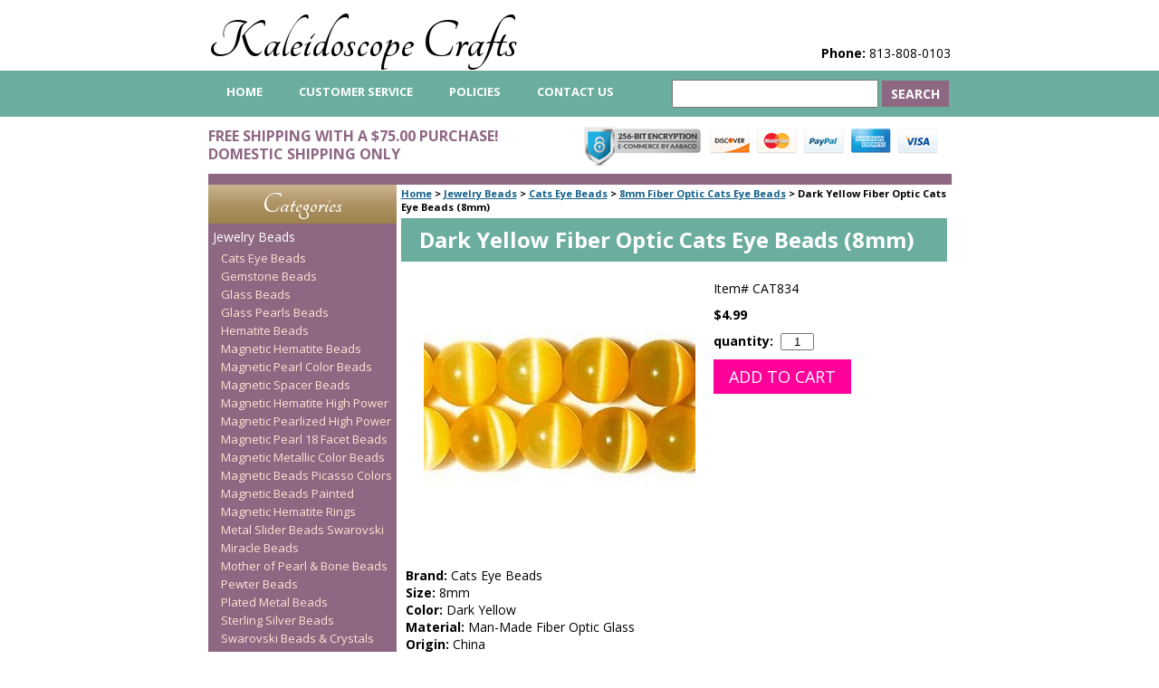

--- FILE ---
content_type: text/html
request_url: https://www.kaleidoscopecrafts.com/caeyebedaye.html
body_size: 7010
content:
<!DOCTYPE HTML><html lang="en"><head>
<meta property="og:title" content="Dark Yellow Fiber Optic Cats Eye Beads (8mm)" />
<meta property="og:type" content="product" />
<meta property="og:url" content="https://www.kaleidoscopecrafts.com/caeyebedaye.html" />
<meta property="og:image" content="https://s.turbifycdn.com/aah/yhst-2973766085910/dark-yellow-fiber-optic-cats-eye-beads-8mm-23.gif" />
<meta property="og:site_name" content="Kaleidoscope Crafts" />
<meta property="fb:app_id" content="1429464273821208" />
<script language="javascript">
document.getElementsByTagName('html')[0].setAttribute('xmlns:fb', 'http://www.facebook.com/2008/fbml');
</script>
<meta property="og:description" content="<B>Brand:</B> Cats Eye Beads<br>
<B>Size:</B> 8mm<br>
<B>Color:</B> Dark Yellow<br> 
<B>Material:</B> Man-Made Fiber Optic Glass<br>
<B>Origin:</B> China<BR>
<B>Bead Count:</B> Approx. 51 Beads Per 15&quot; Strand<BR>
<B>Shape:</B> Round<br>
<B>Drill Holes</B> Center Drill<p>
<b>These Are Grade A Cats Eye Beads<BR>
Excellent Shape With A Well Defined Eye</font></b>" />
<title>Dark Yellow Fiber Optic Cats Eye Beads (8mm)</title><meta name="Description" content="Kaleidoscope Crafts is a premium online provider of beading and craft products, including Dark Yellow Cats Eye Beads. Purchase your Dark Yellow Cats Eye Beads at Kaleidoscope Crafts and save with our everyday low prices and free gift promotions." /><meta name="keywords" content="beads, crafts, beaded crafts, beaded jewelry, beading supplies, kaleidoscope crafts" /><meta name="robots" content="index, follow" /><meta charset="ISO-8859-1" /><link rel="canonical" href="https://www.kaleidoscopecrafts.com/caeyebedaye.html" /><link rel="stylesheet" type="text/css" href="css-screen.css" /><link type="image/x-icon" href="https://sep.turbifycdn.com/ty/cdn/yhst-2973766085910/favicon.ico?t=1760360602&" />
<link rel="shortcut icon" href="https://sep.turbifycdn.com/ty/cdn/yhst-2973766085910/favicon.ico?t=1760360602&">
<link href="https://fonts.googleapis.com/css?family=Open+Sans:400,700|Tangerine:400,700" rel="stylesheet"> 
<link href="https://fonts.googleapis.com/css?family=Asap&display=swap" rel="stylesheet"> 
<meta name="google-site-verification" content="2TJW8HQZAD7ixI_ZGUFYqLZbJnNqOh0WKstG_6Sit6k" />
<!--
Don't use this variable.
Use the variable Main-head-tags or override Head-tags on the page.
--></head><body class="vertical" id="itemtype"><div class="header-wrapper"><div id="header"><span id="brandmark"><a href="https://www.kaleidoscopecrafts.com" title="Kaleidoscope Crafts">Kaleidoscope Crafts</a></span> <div id="ys_superbar">
	   <div id="ys_cpers">
		<div id="yscp_welcome_msg"></div>
		<div id="yscp_signin_link"></div>
		<div id="yscp_myaccount_link"></div>
		<div id="yscp_signout_link"></div>
	   </div>
	   <div id="yfc_mini"></div>
	   <div class="ys_clear"></div>
	</div>
      <strong id="slogan"><strong>Phone:</strong> 813-808-0103 <span></strong></div></div><div class="top-nav-wrapper"><div id="top-nav"><ul id="nav-general"><li><a href="index.html">home</a></li><li><a href="customer-service.html">Customer Service</a></li><li><a href="resources.html">Policies </a></li><li><a href="contact-us.html">Contact Us</a></li></ul><form id="searcharea" name="searcharea" action="nsearch.html" method="GET"><fieldset><select name="section"><option value="">All Categories</option><option value="categories">Categories </option><option value="beads" selected="selected" >Jewelry Beads </option><option value="findings1">Jewelry Components </option><option value="besu">Beading Supplies </option><option value="prin">Product Information </option></select><label for="query" class="labelfield"><input type="text" id="query" name="query" placeholder="" ></label><label for="searchsubmit" class="buttonlabel"><input type="submit" id="searchsubmit" class="ys_primary" value="Search" name="searchsubmit"><input type="hidden" value="yhst-2973766085910" name="vwcatalog"></label></fieldset></form>   <script type="text/javascript"> 
                    var isSafari = !!navigator.userAgent.match(/Version\/[\d\.]+.*Safari/); 
                    var isIOS = !!navigator.platform && /iPad|iPhone|iPod/.test(navigator.platform); 
                    if (isSafari && isIOS) { 
                        document.forms["searcharea"].onsubmit = function (searchAreaForm) { 
                            var elementsList = this.elements, queryString = '', url = '', action = this.action; 
                            for(var i = 0; i < elementsList.length; i++) { 
                                if (elementsList[i].name) { 
                                    if (queryString) { 
                                        queryString = queryString + "&" +  elementsList[i].name + "=" + encodeURIComponent(elementsList[i].value); 
                                    } else { 
                                        queryString = elementsList[i].name + "=" + encodeURIComponent(elementsList[i].value); 
                                    } 
                                } 
                            } 
                            if (action.indexOf("?") == -1) { 
                                action = action + "?"; 
                            } 
                            url = action + queryString; 
                            window.location.href = url; 
                            return false; 
                        } 
                    } 
                </script> 
        </div></div><div id="header-images-container"><div class="header-promo"><span></FONT>FREE SHIPPING WITH A $75.00 PURCHASE!<br> DOMESTIC SHIPPING ONLY</span></div><div class="header-images"><img src="https://sep.turbifycdn.com/ty/cdn/yhst-2973766085910/small-badges.png?t=1760360602&" alt="256-BIT Encryption. Secure Shopping. We accept Discover, MasterCard, PayPal, AmericanExpress, and Visa."></div></div><div id="container"><div id="bodyshell"><div id="bodycontent"><div class="breadcrumbs"><a href="https://www.kaleidoscopecrafts.com">Home</a> &gt; <a href="beads.html">Jewelry Beads</a> &gt; <a href="catseyebeads.html">Cats Eye Beads</a> &gt; <a href="catseyebads8mm.html">8mm Fiber Optic Cats Eye Beads</a> &gt; <span>Dark Yellow Fiber Optic Cats Eye Beads (8mm)</div><div id="contentarea"><div id="contentarea-wrapper"><h1 id="item-contenttitle">Dark Yellow Fiber Optic Cats Eye Beads (8mm)</h1><div id="itemarea"><a href="https://s.turbifycdn.com/aah/yhst-2973766085910/dark-yellow-fiber-optic-cats-eye-beads-8mm-20.gif"><img src="https://s.turbifycdn.com/aah/yhst-2973766085910/dark-yellow-fiber-optic-cats-eye-beads-8mm-24.gif" width="300" height="287" border="0" hspace="0" vspace="0" alt="Dark Yellow Fiber Optic Cats Eye Beads (8mm)" class="image-l" title="Dark Yellow Fiber Optic Cats Eye Beads (8mm)" /></a><div class="itemform productInfo"><form method="POST" action="https://order.store.turbify.net/yhst-2973766085910/cgi-bin/wg-order?yhst-2973766085910+caeyebedaye"><div class="code">Item# <em>CAT834</em></div><div class="priceBold price-bold">$4.99</div><div class="quantitycontainer"><span class="itemoption">quantity: &nbsp;</span><input name="vwquantity" type="text" value="1" size="3" class="quanty-input" /></div><input type="submit" value="Add to cart" class="ys_primary" title="Add to cart" /><input name="vwcatalog" type="hidden" value="yhst-2973766085910" /><input name="vwitem" type="hidden" value="caeyebedaye" /><input type="hidden" name=".autodone" value="https://www.kaleidoscopecrafts.com/caeyebedaye.html" /></form></div></div><div id="caption"><div class="detail"><B>Brand:</B> Cats Eye Beads<br>
<B>Size:</B> 8mm<br>
<B>Color:</B> Dark Yellow<br> 
<B>Material:</B> Man-Made Fiber Optic Glass<br>
<B>Origin:</B> China<BR>
<B>Bead Count:</B> Approx. 51 Beads Per 15" Strand<BR>
<B>Shape:</B> Round<br>
<B>Drill Holes</B> Center Drill<p>
<b>These Are Grade A Cats Eye Beads<BR>
Excellent Shape With A Well Defined Eye</font></b></div></div><br clear="all" /></div></div></div><div id="nav-product"><ul><div id="category-heading"><a href="categories.html" title="Categories">Categories</a></div><li><a href="beads.html" title="Jewelry Beads">Jewelry Beads</a><ul><li><a href="catseyebeads.html" title="Cats Eye Beads">Cats Eye Beads</a></li><li><a href="stonebeads.html" title="Gemstone Beads">Gemstone Beads</a></li><li><a href="glbela.html" title="Glass Beads">Glass Beads</a></li><li><a href="glasspearls.html" title="Glass Pearls  Beads">Glass Pearls  Beads</a></li><li><a href="hefr.html" title="Hematite Beads">Hematite Beads</a></li><li><a href="magneticbeads.html" title="Magnetic Hematite Beads">Magnetic Hematite Beads</a></li><li><a href="mabepeco.html" title="Magnetic Pearl Color Beads">Magnetic Pearl Color Beads</a></li><li><a href="mahebespnew.html" title="Magnetic Spacer Beads">Magnetic Spacer Beads</a></li><li><a href="mahehipo.html" title="Magnetic Hematite High Power">Magnetic Hematite High Power</a></li><li><a href="mahebehipope1.html" title="Magnetic Pearlized High Power">Magnetic Pearlized High Power</a></li><li><a href="ma18fabe.html" title="Magnetic Pearl 18 Facet Beads">Magnetic Pearl 18 Facet Beads</a></li><li><a href="mamesibe.html" title="Magnetic Metallic Color Beads">Magnetic Metallic Color Beads</a></li><li><a href="paintedbeads.html" title="Magnetic Beads Picasso Colors">Magnetic Beads Picasso Colors</a></li><li><a href="hapabe.html" title="Magnetic Beads Painted">Magnetic Beads Painted</a></li><li><a href="brde.html" title="Magnetic Hematite Rings">Magnetic Hematite Rings</a></li><li><a href="basibe.html" title="Metal Slider Beads Swarovski">Metal Slider Beads Swarovski</a></li><li><a href="miraclebeads2.html" title="Miracle Beads">Miracle Beads</a></li><li><a href="bonem.html" title="Mother of Pearl &amp; Bone Beads">Mother of Pearl & Bone Beads</a></li><li><a href="metalbalibeads.html" title="Pewter Beads">Pewter Beads</a></li><li><a href="plmebesigo.html" title="Plated Metal Beads">Plated Metal Beads</a></li><li><a href="stsibe2.html" title="Sterling Silver Beads">Sterling Silver Beads</a></li><li><a href="swarovskibeads.html" title="Swarovski Beads &amp; Crystals">Swarovski Beads & Crystals</a></li></ul></li><li><a href="findings1.html" title="Jewelry Components">Jewelry Components</a><ul><li><a href="jewelry.html" title="Bracelets and Rings">Bracelets and Rings</a></li><li><a href="charmpendant.html" title="Charms &amp; Pendants">Charms & Pendants</a></li><li><a href="jewelryclasps.html" title="Jewelry Clasps">Jewelry Clasps</a></li><li><a href="findings.html" title="Findings">Findings</a></li><li><a href="togglesclasps.html" title="Toggles Clasp Sets">Toggles Clasp Sets</a></li><li><a href="rondells.html" title="Rhinestone Rondelle Spacers">Rhinestone Rondelle Spacers</a></li><li><a href="lecofi.html" title="Leather Cord Findings">Leather Cord Findings</a></li></ul></li><li><a href="besu.html" title="Beading Supplies">Beading Supplies</a><ul><li><a href="tools.html" title="Beading &amp; Jewelry Tools">Beading & Jewelry Tools</a></li><li><a href="bearwi.html" title="Beadalon Artistic Wire">Beadalon Artistic Wire</a></li><li><a href="glueadhesives.html" title="Glue &amp; Adhesives">Glue & Adhesives</a></li><li><a href="hemptwine.html" title="Hemp Twine">Hemp Twine</a></li><li><a href="wiretools.html" title="Jewelry Beading Wire">Jewelry Beading Wire</a></li><li><a href="leathercord.html" title="Leather Cord &amp; Necklace Cords">Leather Cord & Necklace Cords</a></li><li><a href="bewistco.html" title="Stringing Materials">Stringing Materials</a></li><li><a href="poziploba.html" title="Zip Lock Bags">Zip Lock Bags</a></li><li><a href="books.html" title=" Beading Books"> Beading Books</a></li></ul></li><li><a href="prin.html" title="Product Information">Product Information</a></li><div id="category-heading"><a href="closeouts.html" title="Clearance &amp; Closeouts">Clearance & Closeouts</a></div></ul><div id="free-shipping-container"></div><div id="htmlbottom"><!-- PayPal Logo --><table border="0" cellpadding="10" cellspacing="0" align="center"><tr><td align="center">
</td></tr>
<tr><td align="center"><a href="#" onclick="javascript:window.open('https://www.paypal.com/us/cgi-bin/webscr?cmd=xpt/Marketing/popup/OLCWhatIsPayPal-outside','olcwhatispaypal','toolbar=no, location=no, directories=no, status=no, menubar=no, scrollbars=yes, resizable=yes, width=400, height=350');"><img  src="https://www.paypal.com/en_US/i/bnr/bnr_shopNowUsing_150x40.gif" border="0" alt="Additional Options"></a></td></tr></table>
<p style="text-align: center;font-size: 30px;"><a href="https://www.facebook.com/KaleidoscopeCrafts/"><img src="https://sep.turbifycdn.com/ty/cdn/yhst-2973766085910/facebook.png?t=1760360602&" alt="Facebook">
</a></p></div></div></div><div id="footer"><span id="copyright"><h3 class="footerkw">Dark Yellow Fiber Optic Cats Eye Beads (8mm)</h3><!--Phone 813 808-0103<BR>Monday-Friday 9:00 am to 3:00 pm EST<BR>Closed weekends & major holidays<BR>
Email: kaleidoscopecrafts@gmail.com<BR>
www.KaleidoscopeCrafts.com
<br><br>
-->
Copyright &copy; 2009 - 2023 <a href="https://www.kaleidoscopecrafts.com" style="color: black;">Kaleidoscope Crafts</a><br>
No part of this site can be reproduced without permission.<br>
(Kaushalam Company)
<br></font>
<br></font></a></font></A></font></FONT></center></a></font></ta></b>

<!-- NEW GOOGLE CODE -->
<script>
  (function(i,s,o,g,r,a,m){i['GoogleAnalyticsObject']=r;i[r]=i[r]||function(){
  (i[r].q=i[r].q||[]).push(arguments)},i[r].l=1*new Date();a=s.createElement(o),
  m=s.getElementsByTagName(o)[0];a.async=1;a.src=g;m.parentNode.insertBefore(a,m)
  })(window,document,'script','//www.google-analytics.com/analytics.js','ga');

  ga('create', 'UA-42946245-1', 'kaleidoscopecrafts.com');
  ga('send', 'pageview');

</script>



<!-- Google Code for conversions kal Conversion Page -->
<script type="text/javascript">
/* <![CDATA[ */
var google_conversion_id = 1036803378;
var google_conversion_language = "en";
var google_conversion_format = "3";
var google_conversion_color = "ffffff";
var google_conversion_label = "VvezCInUk28Qsrqx7gM";
var google_conversion_value = 1.00;
var google_conversion_currency = "USD";
var google_remarketing_only = false;
/* ]]> */
</script>
<script type="text/javascript" src="//www.googleadservices.com/pagead/conversion.js">
</script>
<noscript>
<div style="display:inline;">
<img height="1" width="1" style="border-style:none;" alt="" src="//www.googleadservices.com/pagead/conversion/1036803378/?value=1.00&amp;currency_code=USD&amp;label=VvezCInUk28Qsrqx7gM&amp;guid=ON&amp;script=0"/>
</div>
</noscript>

</span></div><script type="text/javascript" id="yfc_loader" src="https://turbifycdn.com/store/migration/loader-min-1.0.34.js?q=yhst-2973766085910&ts=1760360602&p=1&h=order.store.turbify.net"></script></div></body>
<script type="text/javascript">var PAGE_ATTRS = {'storeId': 'yhst-2973766085910', 'itemId': 'caeyebedaye', 'isOrderable': '1', 'name': 'Dark Yellow Fiber Optic Cats Eye Beads (8mm)', 'salePrice': '4.99', 'listPrice': '4.99', 'brand': '', 'model': '', 'promoted': '', 'createTime': '1760360602', 'modifiedTime': '1760360602', 'catNamePath': 'Jewelry Beads > Cats Eye Beads > 8mm Fiber Optic Cats Eye Beads', 'upc': ''};</script><!-- Google tag (gtag.js) -->  <script async src='https://www.googletagmanager.com/gtag/js?id=UA-1043097-1'></script><script> window.dataLayer = window.dataLayer || [];  function gtag(){dataLayer.push(arguments);}  gtag('js', new Date());  gtag('config', 'UA-1043097-1');</script><script> var YStore = window.YStore || {}; var GA_GLOBALS = window.GA_GLOBALS || {}; var GA_CLIENT_ID; try { YStore.GA = (function() { var isSearchPage = (typeof(window.location) === 'object' && typeof(window.location.href) === 'string' && window.location.href.indexOf('nsearch') !== -1); var isProductPage = (typeof(PAGE_ATTRS) === 'object' && PAGE_ATTRS.isOrderable === '1' && typeof(PAGE_ATTRS.name) === 'string'); function initGA() { } function setProductPageView() { PAGE_ATTRS.category = PAGE_ATTRS.catNamePath.replace(/ > /g, '/'); PAGE_ATTRS.category = PAGE_ATTRS.category.replace(/>/g, '/'); gtag('event', 'view_item', { currency: 'USD', value: parseFloat(PAGE_ATTRS.salePrice), items: [{ item_name: PAGE_ATTRS.name, item_category: PAGE_ATTRS.category, item_brand: PAGE_ATTRS.brand, price: parseFloat(PAGE_ATTRS.salePrice) }] }); } function defaultTrackAddToCart() { var all_forms = document.forms; document.addEventListener('DOMContentLoaded', event => { for (var i = 0; i < all_forms.length; i += 1) { if (typeof storeCheckoutDomain != 'undefined' && storeCheckoutDomain != 'order.store.turbify.net') { all_forms[i].addEventListener('submit', function(e) { if (typeof(GA_GLOBALS.dont_track_add_to_cart) !== 'undefined' && GA_GLOBALS.dont_track_add_to_cart === true) { return; } e = e || window.event; var target = e.target || e.srcElement; if (typeof(target) === 'object' && typeof(target.id) === 'string' && target.id.indexOf('yfc') === -1 && e.defaultPrevented === true) { return } e.preventDefault(); vwqnty = 1; if( typeof(target.vwquantity) !== 'undefined' ) { vwqnty = target.vwquantity.value; } if( vwqnty > 0 ) { gtag('event', 'add_to_cart', { value: parseFloat(PAGE_ATTRS.salePrice), currency: 'USD', items: [{ item_name: PAGE_ATTRS.name, item_category: PAGE_ATTRS.category, item_brand: PAGE_ATTRS.brand, price: parseFloat(PAGE_ATTRS.salePrice), quantity: e.target.vwquantity.value }] }); if (typeof(target) === 'object' && typeof(target.id) === 'string' && target.id.indexOf('yfc') != -1) { return; } if (typeof(target) === 'object') { target.submit(); } } }) } } }); } return { startPageTracking: function() { initGA(); if (isProductPage) { setProductPageView(); if (typeof(GA_GLOBALS.dont_track_add_to_cart) === 'undefined' || GA_GLOBALS.dont_track_add_to_cart !== true) { defaultTrackAddToCart() } } }, trackAddToCart: function(itemsList, callback) { itemsList = itemsList || []; if (itemsList.length === 0 && typeof(PAGE_ATTRS) === 'object') { if (typeof(PAGE_ATTRS.catNamePath) !== 'undefined') { PAGE_ATTRS.category = PAGE_ATTRS.catNamePath.replace(/ > /g, '/'); PAGE_ATTRS.category = PAGE_ATTRS.category.replace(/>/g, '/') } itemsList.push(PAGE_ATTRS) } if (itemsList.length === 0) { return; } var ga_cartItems = []; var orderTotal = 0; for (var i = 0; i < itemsList.length; i += 1) { var itemObj = itemsList[i]; var gaItemObj = {}; if (typeof(itemObj.id) !== 'undefined') { gaItemObj.id = itemObj.id } if (typeof(itemObj.name) !== 'undefined') { gaItemObj.name = itemObj.name } if (typeof(itemObj.category) !== 'undefined') { gaItemObj.category = itemObj.category } if (typeof(itemObj.brand) !== 'undefined') { gaItemObj.brand = itemObj.brand } if (typeof(itemObj.salePrice) !== 'undefined') { gaItemObj.price = itemObj.salePrice } if (typeof(itemObj.quantity) !== 'undefined') { gaItemObj.quantity = itemObj.quantity } ga_cartItems.push(gaItemObj); orderTotal += parseFloat(itemObj.salePrice) * itemObj.quantity; } gtag('event', 'add_to_cart', { value: orderTotal, currency: 'USD', items: ga_cartItems }); } } })(); YStore.GA.startPageTracking() } catch (e) { if (typeof(window.console) === 'object' && typeof(window.console.log) === 'function') { console.log('Error occurred while executing Google Analytics:'); console.log(e) } } </script> <script type="text/javascript">
csell_env = 'ue1';
 var storeCheckoutDomain = 'order.store.turbify.net';
</script>

<script type="text/javascript">
  function toOSTN(node){
    if(node.hasAttributes()){
      for (const attr of node.attributes) {
        node.setAttribute(attr.name,attr.value.replace(/(us-dc1-order|us-dc2-order|order)\.(store|stores)\.([a-z0-9-]+)\.(net|com)/g, storeCheckoutDomain));
      }
    }
  };
  document.addEventListener('readystatechange', event => {
  if(typeof storeCheckoutDomain != 'undefined' && storeCheckoutDomain != "order.store.turbify.net"){
    if (event.target.readyState === "interactive") {
      fromOSYN = document.getElementsByTagName('form');
        for (let i = 0; i < fromOSYN.length; i++) {
          toOSTN(fromOSYN[i]);
        }
      }
    }
  });
</script>
<script type="text/javascript">
// Begin Store Generated Code
 </script> <script type="text/javascript" src="https://s.turbifycdn.com/lq/ult/ylc_1.9.js" ></script> <script type="text/javascript" src="https://s.turbifycdn.com/ae/lib/smbiz/store/csell/beacon-a9518fc6e4.js" >
</script>
<script type="text/javascript">
// Begin Store Generated Code
 csell_page_data = {}; csell_page_rec_data = []; ts='TOK_STORE_ID';
</script>
<script type="text/javascript">
// Begin Store Generated Code
function csell_GLOBAL_INIT_TAG() { var csell_token_map = {}; csell_token_map['TOK_SPACEID'] = '2022276099'; csell_token_map['TOK_URL'] = ''; csell_token_map['TOK_STORE_ID'] = 'yhst-2973766085910'; csell_token_map['TOK_ITEM_ID_LIST'] = 'caeyebedaye'; csell_token_map['TOK_ORDER_HOST'] = 'order.store.turbify.net'; csell_token_map['TOK_BEACON_TYPE'] = 'prod'; csell_token_map['TOK_RAND_KEY'] = 't'; csell_token_map['TOK_IS_ORDERABLE'] = '1';  c = csell_page_data; var x = (typeof storeCheckoutDomain == 'string')?storeCheckoutDomain:'order.store.turbify.net'; var t = csell_token_map; c['s'] = t['TOK_SPACEID']; c['url'] = t['TOK_URL']; c['si'] = t[ts]; c['ii'] = t['TOK_ITEM_ID_LIST']; c['bt'] = t['TOK_BEACON_TYPE']; c['rnd'] = t['TOK_RAND_KEY']; c['io'] = t['TOK_IS_ORDERABLE']; YStore.addItemUrl = 'http%s://'+x+'/'+t[ts]+'/ymix/MetaController.html?eventName.addEvent&cartDS.shoppingcart_ROW0_m_orderItemVector_ROW0_m_itemId=%s&cartDS.shoppingcart_ROW0_m_orderItemVector_ROW0_m_quantity=1&ysco_key_cs_item=1&sectionId=ysco.cart&ysco_key_store_id='+t[ts]; } 
</script>
<script type="text/javascript">
// Begin Store Generated Code
function csell_REC_VIEW_TAG() {  var env = (typeof csell_env == 'string')?csell_env:'prod'; var p = csell_page_data; var a = '/sid='+p['si']+'/io='+p['io']+'/ii='+p['ii']+'/bt='+p['bt']+'-view'+'/en='+env; var r=Math.random(); YStore.CrossSellBeacon.renderBeaconWithRecData(p['url']+'/p/s='+p['s']+'/'+p['rnd']+'='+r+a); } 
</script>
<script type="text/javascript">
// Begin Store Generated Code
var csell_token_map = {}; csell_token_map['TOK_PAGE'] = 'p'; csell_token_map['TOK_CURR_SYM'] = '$'; csell_token_map['TOK_WS_URL'] = 'https://yhst-2973766085910.csell.store.turbify.net/cs/recommend?itemids=caeyebedaye&location=p'; csell_token_map['TOK_SHOW_CS_RECS'] = 'false';  var t = csell_token_map; csell_GLOBAL_INIT_TAG(); YStore.page = t['TOK_PAGE']; YStore.currencySymbol = t['TOK_CURR_SYM']; YStore.crossSellUrl = t['TOK_WS_URL']; YStore.showCSRecs = t['TOK_SHOW_CS_RECS']; </script> <script type="text/javascript" src="https://s.turbifycdn.com/ae/store/secure/recs-1.3.2.2.js" ></script> <script type="text/javascript" >
</script>
</html>
<!-- html105.prod.store.e1b.lumsb.com Mon Jan 26 15:19:00 PST 2026 -->


--- FILE ---
content_type: text/css
request_url: https://www.kaleidoscopecrafts.com/css-screen.css
body_size: 4989
content:
@charset "UTF-8";
/* CSS Document */
/* 092506 0.02*/

/* Elements */
a{color:#116089}
a:visited{color:#116089}
* {padding:0; /*margin:0;*/}
td {font-size: 12px ; color:#000000; padding:0; margin:0;}
h1, h2, h3 {
	margin: 0;
	color: #764bb1;
}
h1 {
	font-size: 24px;
	line-height: 28px;
}
h2 {
	font-size: 18px;
}
body {
	font-family: Open Sans;
	color: #000000;
	font-size: 14px;
	padding: 0;
	margin: 0;
}

/* Classes */
.boxclose {zoom:1;}
.breadcrumbs {margin:2px 0 5px 5px; font-size: 11px; font-weight: bold;}

.breadcrumbs h1 {margin:2px 0 5px 5px; font-size: 11px; font-weight: bold; display: inline;}

.clear {clear:both; display:block; font-size:1px; height:1px; line-height:-1;}
.last {border:0 solid;}
  /* Form Buttons */

.ys_primary {
	background: #ff0099;
	color: #ffffff;
	font-family: Open Sans;
	padding: 7px 17px;
	text-align: center;
	cursor: pointer;
	display: inline;
	margin-top: 10px;
	text-transform: uppercase;
	border: 0;
	font-size: 18px;
}
/*input.ys_primary{ background:#66A5FF;color:#FFF;font:bold 11px Arial,verdana,sans-serif;padding:1px 5px;text-align:center;cursor:pointer; }*/
/*input.add2cartsubmit {background-color:#888; border-color:#DDD #AAA #555; border-style:solid; border-width:1px 1px 1px; color:#fff; font-weight:bold; outline:#000 solid 1px; padding:0 2px;}*/
label.add2cartlabel {border:1px solid #000;}
/*input.buttonsubmit {background-color:#888; border-color:#DDD #AAA #555; border-style:solid; border-width:1px 1px 1px; color:#fff; font-size:0.8em font-weight:bold; outline:#000 solid 1px; padding:0 2px; text-transform:uppercase;}*/
/*label.buttonlabel {border:1px solid #000;}*/
.buttonlabel {margin-left:4px}

/* IDs */
#info-div{
	background-color:#FFFFFF;
	padding:0px;
	zoom:1;
}
#info-div:after{clear:both; content:"."; display:block; height:0; visibility:hidden;}
#accessorytitle {}
	#itemtype #accessorytitle {background:none; color:#e05c1d; font:bold 14px Tahoma, Geneva, Verdana, sans-serif; padding:2px 10px 8px;}

#bodycontent {float:right; width:613px; text-align: left;} /* 150 + 610 = 760 */ /* The Min-width is needed for Moz to stretch the bodycontent that is shrinkwrapping content due to floats. This is only necessary on pages without Tables in the contents. Min-width breaks Opera's layout so Width:100% is used instead of Min-width. */
#bodyshell {
	background-color: #ffffff;
	border-left: 208px solid #8e6783;
	float: left;
	zoom: 1;
	margin: 0;
	*position: relative;
	border-top: 12px solid #8E6783;
}

*:first-child+html #bodyshell { width:610px; }

#bodyshell:after {clear:both; content:"."; display:block; height:0; visibility:hidden;}

#brandmark {
	float: left;
}
#brandmark a {
	color: #000000;
	display: block;
	padding: 0;
	text-decoration: none;
	font-family: Tangerine;
	font-size: 62px;
	font-weight: bold;
	margin: 15px 0 0 0;
}
#caption {zoom:1;}
#caption:after {clear:both; content:"."; display:block; height:0; visibility:hidden;}
#contentarea #caption {margin:10px;}
#itemtype #caption {/*padding:0 10px;*/}
#maintype #caption {
	color: #000000;
	padding: 10px;
	font-weight: normal;
}

#captionarea, #info-div {margin:10px 10px 9px; /*border-bottom:1px #fff solid;*/} /* 1px is used to prevent Margin Folding */

#messagearea {
	margin: 0;
}

#messagearea #messagetitle{background:#ffffff url('') ; color:#ffffff; font:bold 12px Tahoma, Geneva, Verdana, sans-serif; padding:4px 15px 6px;}
#itemtype #contentarea #itempage-captiontitle {margin:15px 0 10px; padding:0 2px;}
#itemtype #itempage-captiontitle {background:none; color:#000000; font:bold 14px Tahoma, Geneva, Verdana, sans-serif; margin:0; padding:2px 2px 8px;} /*The Left/Right Padding is smaller because the Caption Title needs to be nested within the Caption on Item pages, but not on Section pages */

#container {margin:0 auto; text-align:left; width:821px; border:solid 1px #ffffff; background-color: #ffffff;} /* This "container" is needed as IE produces resize induced rendering errors when using the BODY element for a container. */ 

#contentarea {margin:0 0 10px 0;}


.footerkw {margin: 10px 0 10px 0;}



#section-contenttitle {
    background-color: #6BAE9F;
    color: #ffffff;
    font-family: Open Sans;
    margin: 0 5px;
    padding: 10px 20px;
}


#bodyContent #info-div #searchpageHeader {background-color:#ffffff; color:#ffffff; font:bold 14px Tahoma, Geneva, Verdana, sans-serif; margin:0; padding:4px 15px 6px;}

#specialstitle {background:#ffffff url('') ; color:#ffffff; font:bold 14px Tahoma, Geneva, Verdana, sans-serif; margin:0 10px; padding:4px 15px 6px;}

#copyright {color:#000000; display:block; font:bold x-small/1.2 verdana, sans-serif; padding:5px 15px 15px; text-align:center;}

#finaltext, #introtext {margin:10px;}

#footer {
	background: #ffffff url('');
	clear: both;
	zoom: 1;
	border-top: 8px solid #8E6783;
}
#footer-links {color:#000000; display:block; font-weight:bold; font-size:11px; padding:10px 0 15px; text-align:center;}
#footer-links a {color:#000000; text-decoration:none; text-transform:uppercase;}
#footer-links a:hover {text-decoration:underline;}
.header-wrapper {
	width: 100%;
	position: relative;
	z-index: 1;
}
#header {
	zoom: 1;
	width: 820px;
	margin: 0 auto;
}
#header:after {clear:both; content:"."; display:block; height:0; visibility:hidden;}
#ys_superbar {
	width: auto !important;
	float: right;
}

#yfc_minicart {
	width: auto !important;
}
#ys_cpers {
	width: auto !important;
	display: inline-block !important;
	vertical-align: middle !important;
}
#yfc_mini {
	display: inline-block !important;
	vertical-align: middle !important;
	width: auto !important;
}
.yscp_link {
	font-family: Open Sans;
	text-transform: uppercase;
	text-decoration: none;
	font-size: 12px;
	font-weight: bold;
	color: #000000;
}
.smb-mc .mini_msg, .mini_item_count, .mini_subtotal {
	font-family: Open Sans !important;
	color: #000000 !important;
	font-size: 12px !important;
	line-height: 22px !important;
	margin-left: 15px !important;
}

/* Search Page Styles */
#info-div form, 
     .infoText div {margin:0 10px;}
#info-div form table td a img {margin-right:5px;}
#info-div form table td b {display:block; padding:15px 0 5px;}
#info-div form table td font {font-size:1em;}
/* !Search Page Styles */

#introtext {} /* REF: #finaltext */
.top-nav-wrapper {
	background-color: #6bae9f;
	position: relative;
	z-index: 1;
	width: 100%;
	overflow: hidden;
}

#top-nav {
	margin: 0 auto;
	width: 820px;
}
	
#nav-general {
	clear: both;
	display: block;
	list-style: none;
	margin: 0;
}

#nav-general li {background-color:transparent; border:0px solid #ffffff; border-top:0; float:left; margin:0 0;} /* General Link Colors */
#nav-general li a {
	color: #ffffff;
	display: block;
	font-size: 13px;
	font-weight: bold;
	padding: 4px 20px 6px;
	text-align: center;
	text-decoration: none;
	white-space: nowrap;
	text-transform: uppercase;
	line-height: 39px;
}

#nav-general li a:hover {background-color:transparent; color:#ffffff;}

#nav-general a.linkcheckout {background:transparent url('') 90% 0 no-repeat; padding-right:35px;}

#category-heading {
background: #cab590; /* Old browsers */
background: -moz-linear-gradient(top, #cab590 0%, #b09567 47%, #9b814a 100%); /* FF3.6-15 */
background: -webkit-linear-gradient(top, #cab590 0%,#b09567 47%,#9b814a 100%); /* Chrome10-25,Safari5.1-6 */
background: linear-gradient(to bottom, #cab590 0%,#b09567 47%,#9b814a 100%); /* W3C, IE10+, FF16+, Chrome26+, Opera12+, Safari7+ */
filter: progid:DXImageTransform.Microsoft.gradient( startColorstr='#cab590', endColorstr='#9b814a',GradientType=0 ); /* IE6-9 */
	padding: 5px 0;
	width: 100%;
	text-align: center;
}
#category-heading a {
	font-weight: bold;
	font-size: 33px;
	color: #ffffff;
	width: 100%;
	text-decoration: none;
	font-family: Tangerine;
}

#nav-product {
  _display:inline;
  float:left; 
  margin-left:-208px;
  overflow:hidden;
  position:relative;
  width:208px;
  z-index:100;
}
/* IE Experiences the pixel doubling bug here. "display: inline;" fixes this. Position Relative and Z-Index are needed for IE in order to display the background colors */

#nav-product:after{clear:both; content:"."; display:block; height:0; visibility:hidden;}


#nav-product ul li ul li a {
	color: #ffe3d0;
	display: block;
	font-size: 13px;
	height: 20px;
	margin: 0;
	min-height: 18px;
	padding: 0 0 0 14px;
	text-decoration: none;
	width: 191px;
	font-weight: normal;
}

html>body #nav-product a {height:auto;}

#nav-product ul li a:hover {background-color:#8d6c87; color:#ffffff;}

#nav-product li {margin:0;}

#nav-product ul {list-style:none;}

 * html #nav-product ul li a {  /* make hover effect work in IE */
	width: 208px;
}
#htmltop, #htmlbottom, #htmltop a, #htmlbottom a{padding:5px;color:#ffffff; background: transparent;}

#nav-product ul li a{width:191px;}

#nav-product ul li a {
	width: 100%;
	text-decoration: none;
	padding: 5px 0 5px 5px;
	display: block;
	color: #ffffff;
}

* html #nav-product { overflow:visible; width:208px; }

#nav-product ul li #category-heading a {
  font-weight: bold;
  font-size: 13px;
  color: #fff;
  width: 176px;
  margin: -10px 0 0 -12px;
  background: transparent;
  text-decoration: none;
}

#search-link-container {
	float: right;
}


#search-link-container:after{clear:both; content:"."; display:block; height:0; visibility:hidden;}
#header-images-container {
	width: 820px;
	margin: 0 auto;
	display: block;
	text-align: left;
	padding: 11px 0 0;
}
.header-promo {
	width: 50%;
	float: left;
	line-height: 20px;
	font-size: 16px;
}
.header-promo span {
	font-weight: bold;
	color: #8E6783;
}
#searcharea {
	background-color: transparent;
	display: block;
	margin: 0;
	padding: 0;
}
#searcharea select {
	display: none;
}
#searcharea fieldset {
	border: 0 solid;
	display: block;
	padding: 10px 0;
	float: right;
}

#searcharea label span, #searcharea label input {
	vertical-align: middle;
	display: inline-block;
}
#searchsubmit {
	background-color: #8E6783;
	color: #ffffff;
	padding: 5px 10px;
	text-align: center;
	cursor: pointer;
	margin: 0;
	text-transform: uppercase;
	border: 0;
	font-weight: bold;
	font-size: 14px;
}
#searchpageHeader {background-color:#ffffff; color:#ffffff; font:bold 14px Tahoma, Geneva, Verdana, sans-serif; margin:0; padding:4px 15px 6px;}
input#query {
	margin-left: 4px;
	height: 23px;
	width: 220px;
}
#query {padding:2px}

#slogan {
	color: #000000;
	display: block;
	float: right;
	font-weight: normal;
	padding: 0;
	text-align: right;
	clear: right;
	margin: 30px 0 10px;
}

*:first-child+html #info-div,
*:first-child+html #specialtitle,
{ width:590px; } 

#badge { margin: 15px auto; }

* html #badge { width:136px; text-align:center; }

/***** ITEM BODY *****/

#itemarea {background-color:#fff; margin:0px 15px 0; padding:10px; zoom:1;}
#itemarea:after {clear:both; content:"."; display:block; height:0; visibility:hidden;}

#item-contenttitle {
    background-color: #6BAE9F;
    color: #ffffff;
    font-family: Open Sans;
    margin: 0 5px;
    padding: 10px 20px;
}


.protected-image {
display: block;
}

.protected-image.item {
margin: 0 auto;
}

.protected-image.section {}
.protected-image.contents {}

.protected-image span,
.protected-image a {
display: block;
background: transparent url('') repeat-y 50% 0;
}

.protected-image a:link,
.protected-image a:visited,
.protected-image a:hover {
text-decoration: none;
}

/* Cross-Sell Styles. */

.ystore-cross-sell-table { width:100%; font-size:inherit; font:100%; }
.ystore-cross-sell-title { padding-bottom:6px; color: #000000; font:bold 14px Tahoma, Geneva, Verdana, sans-serif; }
.ystore-cross-sell-table-vertical .ystore-cross-sell-cell { width:100%; }
.ystore-cross-sell-table-horizontal .ystore-cross-sell-cell { width:28%; padding-right:5%; }

.ystore-cross-sell-product-image-link { display:block; padding-bottom:8px; }
.ystore-cross-sell-product-caption { padding-bottom:16px; }
.ystore-cross-sell-product-caption p,
.ystore-cross-sell-product-caption h4 { margin:0 0 10px; font-size:11px; }
.ystore-cross-sell-table .ys_promo { font-weight:bold; }

/*902606 0.02*/
b, strong    {font-weight:bold;}
blockquote   {margin:1em;}
dd           {margin:0 0 0 10px;}
dl           {margin:5px 0;}
em, i        {font-style:italic;}
img          {border:0;}
input        {margin:0;}
li           {margin:0 0 0 15px; padding:0;}
ol, ul       {list-style:disc outside; margin:0; padding:0;}
p            {margin:10px 0; padding:0;}
tr, td       {vertical-align:top;}

/*092606 0.02*/
/* Classes */
.image-l {background-color:#fff; display:block; float:left; margin:0 15px 10px 0;padding:5px;}
.image-r {background-color:#fff; display:block; float:right; margin:0 0 10px 15px;padding:5px;}
.image-c {text-align:center; margin-bottom:10px;}
.inset-l {background-color:#fff; display:block; float:left; margin:0 8px 5px 0;padding:5px;}
.inset-r {background-color:#fff; display:block; float:right; margin:0 0 5px 8px;padding:5px;}


.addtocartImg{
     border:0;
     margin:10px 0;
     padding:0px;
     cursor:pointer;
     display:block;
}

.el #contents {}  
#contents .vertical td {text-align:center;} /* Used for the "Vertical" RTML Layout */	
.wrap #contents {}

/* IDs */
#contents {background-color:#ffffff;border-right:10px solid #ffffff; border-left:10px solid #ffffff; margin-top: 20px; }

#contents a{text-decoration:none;}
#contents a:hover{text-decoration: underline;}
#contents #contents-table {border-collapse:collapse; border-bottom:10px solid #ffffff}
	#itemtype #contents table {/*margin:10px 0;*/}
#contents #contents-table select option, #itemarea select option{padding-right:10px}
#contents td {background-color:#ffffff; margin:2px; padding:5px;}
#contents .horizontal-seperator{border-bottom:2px solid #ffffff;}
#contents .vertical-seperator{border-right:2px solid #ffffff;}
#contents.accessory * {text-align:left;}
#contents.accessory .details {background-color:#fff; margin:2px 10px; padding:10px;}
#contents.accessory .details a {color:#000; font-size:1em;} /* COLOR:LINK, FONTSIZE:NAME */
#contents.accessory .details h3 {font-size:1em;}
#contents.accessory .details .sale-price {margin-bottom:10px;}

#contents .detail td {padding:5px; border-bottom:15px solid #E9E9E4;} /* The Border-bottom must be applied to the TD, not the TR in order to work in IE */
#contents .detail.last td {border-bottom:0 solid;} /* Needed for FF */
	#itemtype #contents .detail td,
	#maintype #contents .image td {padding-bottom:10px;}
#contents .last {border:0;}
#contents .name {color:#000; font-weight:bold; padding:5px 0 0;}
#contents .name {padding:5px 0 0;}
#contents .price {font-weight:normal; margin:10px 0 0;}
	#itemtype .price em {font-style:normal; font-weight:bold; margin:10px 0; padding:0 4px 0 0;}
#contents .sale-price {color:#ff0099;}  
#contents .sale-price-bold {color:#ff0099;font-weight:bold;}
#contents .price-bold {font-weight:bold;margin:10px 0 0;}
#itemtype .itemform .price {font-weight:bold; margin:10px 0;}
#itemtype .itemform .price-bold {font-weight:bold; margin:10px 0;}
	#itemtype .itemform .sale-price, #itemtype .itemform .sale-price-bold {margin:10px 0;}
	#itemtype .itemform .sale-price-bold {font-weight:bold}
	#itemtype .itemform .sale-price-bold em {background:#ffffff; color:#ff0099; font-style:normal; font-weight:bold; margin:10px 0; padding:0 4px 0 0;}
	#itemtype .itemform .sale-price em {color:#ff0099; font-style:normal; margin:10px 0; padding:0 4px 0 0;}

#contents-table .availability{padding:10px 0}

#contents-table.vertical .image {display: block; margin: 0;}
#contents-table.vertical .protected-image.contents {margin: 0 auto 0;}

#itemtype .code {font-style:normal; margin:10px 0;}
#itemtype .code em {font-style:normal; margin:10px 0;}
#contents-table .contentsOptions {padding:3px 0;}
#contents-table #abstract {padding:3px 0;}
#itemtype .itemFormName, #contents-table .itemFormName{font-weight:bold;}
#contents-table .itemFormNameMultiLine{display:block;}
#itemtype .itemavailable {color:#000000; font-weight:bold; margin:8px 0;}
#itemtype .itemavailable em {color:#ff0099; font-style:normal; font-weight:bold; margin:8px 0 8px 4px;}
#itemtype .itemoption {display:inline; font-weight:bold; margin:2px 0;}
#itemtype .multiLineOption {display:block; margin:5px 0; font-weight:normal;}
.contenttitle-center{text-align:center}
form{padding:0;margin:0}

/*********#free-shipping-container {
  display: block;
  background: url('/lib/yhst-2973766085910/free-shipping.jpg') 0 0 no-repeat;
  width: 173px;
  height: 83px;
  color: #619485;
  font-weight: bold;
  font-size: 13px;
  padding: 36px 0 0 0;
  margin: 15px 0 0 17px;
  text-align: center;
}**********/

#contents-border-container {
	border: 1px solid black;
	display: block;
	float: left;
	width: 310px;
	margin: 5px 0 0 0;
}

#sale-container {
	display: block;
	float: left;
	margin: 5px 0 0 8px;
	width: 118px;
	border: 1px solid black;
	text-align: center;
}

#top-sale-text {
	width: 118px;
	padding: 4px 0;
	text-align: center;
	font-weight: bold;
	color: #fff;
	background: #7F9749;
	display: block;
	clear: both;
	font-size: 13px;
	margin: 0;
}

#bottom-sale-image img, #bottom-sale-image a {
	display: block;
	margin: 2px auto;
}

#middle-section-container {
	display: block;
	float: left;
	width: 440px;
	margin: 0 0 0 7px;
}
#text-above-images {
	display: block;
	clear: both;
	font-weight: bold;
	color: white;
	font-size: 15px;
	background-color: #6bae9f;
	width: 96%;
	text-align: center;
	padding: 2%;
	margin: 7px 0 3px 0;
}

#text-above-images a {color: #ffffff; text-decoration: none;}
#text-below-message {
  display: block;
  clear: both;
  font-weight: bold;
  color: white;
  font-size: 11px;
  background: url('/lib/yhst-2973766085910/category-heading-bgcolor.jpg') 0 0 repeat;
  width: 430px;
  text-align: center;
  padding: 12px 0 10px 0;
  margin: 10px 0 3px 0;
}

#awp-best-sellers-container {
	margin: 0 0 0 0;
	width: 158px;
	text-align: center;
	display: block;
	float: right;
	background: #8E6783;
	padding: 0 0 4px 0;
}

#best-sellers {}

.best-seller {
  width: 150px;
  background: white;
  margin: 0 0 0 4px;
  text-decoration: none;
  padding: 0 0 10px 0;
}

* html .best-seller {
  margin: 0 2px;
}

.best-seller a {
  text-decoration: none;
  color: black;
  font-weight: bold;
  font-size: 11px;
}

.best-seller:after{clear:both; content:"."; display:block; height:0; visibility:hidden;}

#best-sellers .image {display: block; margin: 5px 0 10px;}
* html #best-sellers .image { text-align: center;}

#best-sellers .protected-image,
#best-sellers .protected-image.contents {
margin: 0 auto 0;
}

#best-sellers-title {
	font-weight: bold;
	color: #ffffff;
background: #cab590; /* Old browsers */
background: -moz-linear-gradient(top, #cab590 0%, #b09567 47%, #9b814a 100%); /* FF3.6-15 */
background: -webkit-linear-gradient(top, #cab590 0%,#b09567 47%,#9b814a 100%); /* Chrome10-25,Safari5.1-6 */
background: linear-gradient(to bottom, #cab590 0%,#b09567 47%,#9b814a 100%); /* W3C, IE10+, FF16+, Chrome26+, Opera12+, Safari7+ */
filter: progid:DXImageTransform.Microsoft.gradient( startColorstr='#cab590', endColorstr='#9b814a',GradientType=0 ); /* IE6-9 */
	width: 100%;
	text-align: center;
	padding: 5px 0;
	margin: 0;
	font-family: Tangerine;
	font-size: 33px;
}

#alert-message {
  background-color: #f36159;
  color: #ffffff;
  font-size: 14px;
  padding: 10px 0;
}

.quantity-pricing-table {width: 223px; margin: 0 0 10px 0; padding: 0; border-collapse: collapse;}
.quantity-pricing-table tr {}
.quantity-pricing-table tr.header {}
.quantity-pricing-table tr.first {}
.quantity-pricing-table tr.last {}
.quantity-pricing-table td,
.quantity-pricing-table th {padding: 2px 3px;border: 1px solid #c0c0c0; text-align: center; vertical-align: top; font-weight: normal;}
.quantity-pricing-table th.first {}
.quantity-pricing-table th.last {}
.quantity-pricing-table td.first {}
.quantity-pricing-table td.last {}
.quantity-pricing-table th {background-color: #8D6C87;color: #ffe6d2;font-weight: bold;}
.quanty-input {text-align: center;}
.sale-price-cell {color: #ff0099;}
